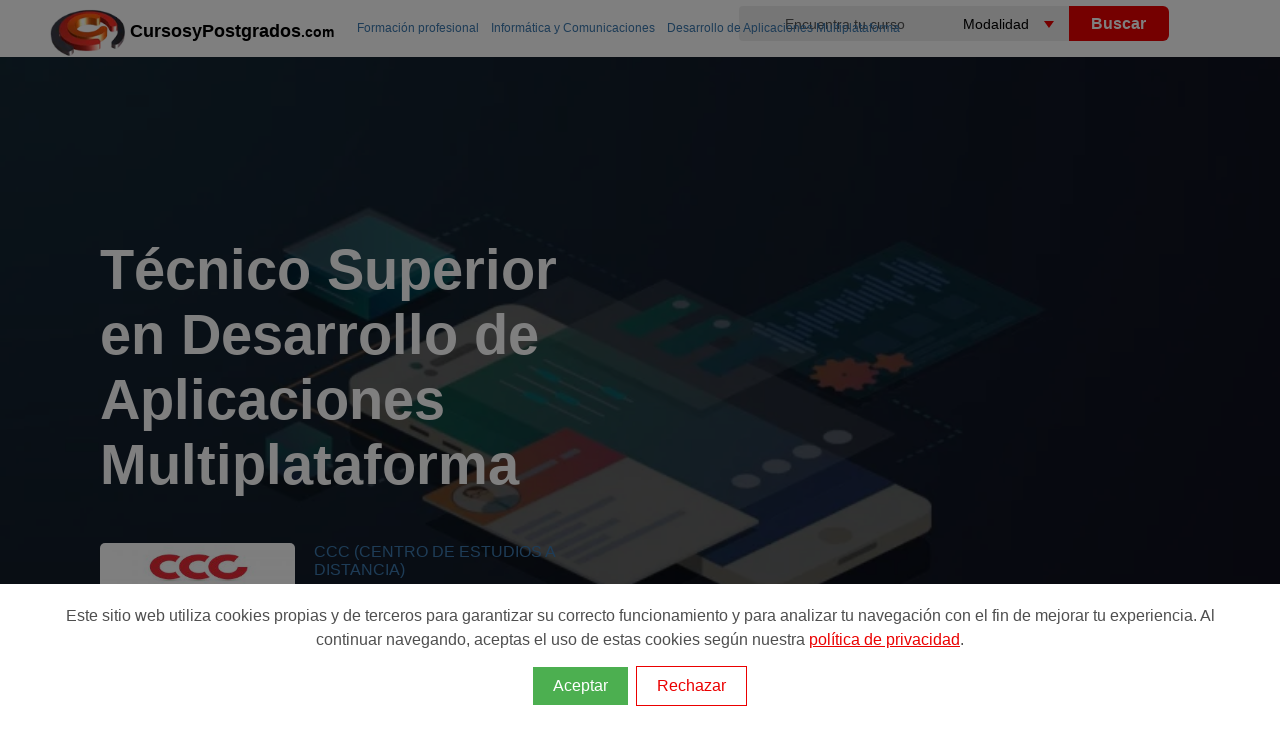

--- FILE ---
content_type: text/html; charset=utf-8
request_url: https://www.cursosypostgrados.com/programas/tecnico-superior-en-desarrollo-de-aplicaciones-multiplataforma-33457.htm
body_size: 15518
content:
<!DOCTYPE html>
<html xmlns="http://www.w3.org/1999/xhtml" dir="ltr" xml:lang="es" lang="es">
<head><meta http-equiv="Content-Type" content="text/html; charset=UTF-8" />
<title>Técnico Superior en Desarrollo de Aplicaciones Multiplataforma Online</title>
<link rel="canonical" href="https://www.cursosypostgrados.com/programas/tecnico-superior-en-desarrollo-de-aplicaciones-multiplataforma-33457.htm" />
<meta name="robots" content="all" /><!-- Google Tag Manager -->
<script>
dataLayer = [{"courseType":"Formación profesional"},{"courseCategory":"TECNOLOGÍA INFORMÁTICA"},{"courseSubCategory":"PROGRAMACION APLICACIONES MOVILES"},{"courseStatus":"Desactivado"}];	
(function(w,d,s,l,i){w[l]=w[l]||[];w[l].push({'gtm.start':
new Date().getTime(),event:'gtm.js'});var f=d.getElementsByTagName(s)[0],
j=d.createElement(s),dl=l!='dataLayer'?'&l='+l:'';j.async=true;j.src=
'https://www.googletagmanager.com/gtm.js?id='+i+dl;f.parentNode.insertBefore(j,f);
})(window,document,'script','dataLayer','GTM-PG7P5W');</script>
<!-- End Google Tag Manager --><link rel="preconnect dns-prefetch" href="https://www.googletagmanager.com">
<link rel="preconnect dns-prefetch" href="https://www.google-analytics.com">
<link rel="preconnect" href="//cypes.grupoeurohispana.com"  crossorigin="anonymous">
<link rel="dns-prefetch" href="//cypes.grupoeurohispana.com" />
<meta http-equiv="X-UA-Compatible" content="IE=edge">
<meta name="DC.Title" content="Técnico Superior en Desarrollo de Aplicaciones Multiplataforma Online"/>
<meta name="Description" content="Fórmate y tendrás numerosas salidas laborales Una vez hayas obtenido tu Título de De sarrollo de Aplicaciones Multiplataforma puedes conseguir también la titulación oficial de Desarrollo de A..."/>
<meta name="keywords" content="aplicaciones multiplataforma"/>
<meta name="DC.Description" content="Fórmate y tendrás numerosas salidas laborales Una vez hayas obtenido tu Título de De sarrollo de Aplicaciones Multiplataforma puedes conseguir también la titulación oficial de Desarrollo de A..."/>
<meta name="viewport" content="width=device-width, initial-scale=1.0, maximum-scale=5.0">
<meta prefix="og: http://ogp.me/ns#" property="og:type" content="article">
<meta prefix="og: http://ogp.me/ns#" property="og:locale" content="es_ES">
<meta prefix="og: http://ogp.me/ns#" property="og:title" content="Técnico Superior en Desarrollo de Aplicaciones Multiplataforma Online" />
<meta prefix="og: http://ogp.me/ns#" property="og:description" content="Fórmate y tendrás numerosas salidas laborales Una vez hayas obtenido tu Título de De sarrollo de Aplicaciones Multiplataforma puedes conseguir también la titulación oficial de Desarrollo de A..." />
<meta prefix="og: http://ogp.me/ns#" property="og:url" content="https://www.cursosypostgrados.com/programas/tecnico-superior-en-desarrollo-de-aplicaciones-multiplataforma-33457.htm">
<meta prefix="og: http://ogp.me/ns#" property="og:image" content="https://cypes.grupoeurohispana.com/img/bgsubcat/95/subcat95-fp-fb1.jpg" />
<meta prefix="og: http://ogp.me/ns#" property="og:image:type" content="jpg">
<meta prefix="og: http://ogp.me/ns#" property="og:image:alt" content="Técnico Superior en Desarrollo de Aplicaciones Multiplataforma Online">
<meta prefix="og: http://ogp.me/ns#" property="article:section" content="General">
<meta prefix="og: http://ogp.me/ns#" property="og:site_name" content="Cursosypostgrados">
<meta prefix="fb: http://ogp.me/ns/fb#" property="fb:app_id" content="162795577639128">
<meta name="twitter:card" content="summary_large_image"/>
<meta name="twitter:description" content="Fórmate y tendrás numerosas salidas laborales Una vez hayas obtenido tu Título de De sarrollo de Aplicaciones Multiplataforma puedes conseguir también la titulación oficial de Desarrollo de A..."/>
<meta name="twitter:title" content="Técnico Superior en Desarrollo de Aplicaciones Multiplataforma Online"/>
<meta name="twitter:site" content="@cursosypostgra2"/>
<meta name="twitter:domain" content="Cursosypostgrados.com"/>
<meta name="twitter:image" content="https://cypes.grupoeurohispana.com/img/bgsubcat/95/subcat95-fp-fb1.jpg"/>
<meta name="twitter:creator" content="@cursosypostgra2"/>
<meta name="image" content="https://cypes.grupoeurohispana.com/img/bgsubcat/95/subcat95-fp-fb1.jpg">
<meta name="google-site-verification" content="PQibBf-2O5tHob6NhRXgmwV4f9sLMDcyPwBvAyk55wo" />
<link rel="image_src" href="https://cypes.grupoeurohispana.com/images/logo-cyp-redes.png" />
<link rel="shortcut icon" href="https://cypes.grupoeurohispana.com/favicon.ico" />
<style>
*,::after,::before{box-sizing:border-box}:root{--primario:#108920;--secundary:#F1595C;--accent:#5472D2;--ternary:#F9B937;--quaternary:#00AE88;--quaternary-2:#C9EEE6;--blanco:#FFF;--gris:#c3c4c7;--grisclaro:#F7F7F7;--grisoscuro:#555;--black:#110F0F}::-ms-input-placeholder{color:var(--grisoscuro)}::placeholder{color:var(--grisoscuro)}header{height:52px}.ribbon-content p span,.tooltiptes:hover span,header,iframe{display:block}.navtop>.navt ul,.top-img:after{top:0;position:absolute}.ruta h2,body{font-weight:400}footer p a,p{font-weight:300}.btn,.feature-info h3,footer h4{text-transform:uppercase}.btn,.cursoLink,.handpie,.tooltiptes .todas{cursor:pointer}#listProfesiones li,.feature-info h3,.logo-big,a,a:active,a:focus,a:hover{text-decoration:none}body,html{height:100%;min-height:100%}body{font-family:"Open Sans",sans-serif;-webkit-print-color-adjust:exact;position:relative;display:flex;flex-direction:column;min-height:100vh;margin:5px 0}iframe{border:none;height:608px;width:100%;overflow-y:scroll}@media all and (device-width:768px) and (device-height:1024px) and (orientation:portrait){iframe{height:900px}}@media all and (device-width:768px) and (device-height:1024px) and (orientation:landscape){iframe{height:968px}}@media screen and (device-aspect-ratio:40/71){iframe{height:600px}}img{border:0}a{outline:0;color:#3c79af}a:active,a:focus,a:hover{outline:0;color:#eb0000}p{font-size:1.2em;line-height:1.3em;padding:0;color:#444}.h-contenido{width:100%;position:relative;top:0;padding:0 0 0 40px}.navt{width:400px;height:41px;float:left}.navt picture,.navt p{position:absolute;top:0}.navt p{margin-left: 80px;margin-top: 15px;}.textcyp{color:#000;font-weight: bolder;font-size: 18px}.textcyp span{font-size: 14px}.naventero,.navtop>.navt{margin:0 auto}.logo{float:left;width:25%}.inputbuscador,.navtop{width:100%;height:35px}.logo-big{display:inline;color:#777;font-weight:800;font-size:30px;line-height:40px}b,strong{font-weight:600}.navtop>.navt ul>li{position:relative;list-style:none;padding:4px 0 0 15px;color:#fff;margin-left:30px}.navtop>.navt a{display:block;padding:5px 10px;font-size:13px}.naranja,.navtop>.navt a:hover,.ruta a:hover{color:#eb0000}#top-contenedor{position:relative}.inputbuscador{border:none;border-radius:4px 0 0 4px;text-align:center;font-size:14px;background-color:#eee}.inputbuscador:focus{background:#fff}.keybuscador{display:inline-block;width:45%;float:left}.btnbuscador,.selebuscador{display:inline-block;width:25%;margin:3px 0 0 -5px;float:left}.selebuscador{position:relative;height:35px;overflow:hidden;background-color:#fff;border-radius:7px 0 0 7px}.btnbuscar,.selebuscador select{height:35px;border:none;cursor:pointer}.selebuscador:before{content:'';position:absolute;right:15px;top:15px;width:0;height:0;border-style:solid;border-width:7px 5px 0;border-color:#eb0000 transparent transparent;z-index:5;pointer-events:none}.selebuscador select{font-size:14px;padding:5px 8px;width:130%;box-shadow:none;background-color:transparent;background-image:none;appearance:none;background-color:#eee}.btnbuscador{cursor:pointer}.btnbuscar{width:100px;background:#eb0000;color:#fff;font-weight:600;font-size:16px;border-radius:0 6px 6px 0}@media screen and (max-width:992px){input,select,textarea,button{font-size: 16px}.buscador{display:none;clear:both;width:100%;height:180px;background:#000;margin:0 auto;padding:25px}.lupa,.lupa:before{display:block}.lupa:before{width:25px;height:25px;top:5px;right:8px;content:"";position:absolute;background:url(/imagenes/sprite-lupa.png) -69px -50px no-repeat}.nav-buscador{display:block!important;position:relative;z-index:100;top:-10px}.btnbuscar,.comment-form .btnbuscador,.comment-form .keybuscador{width:100%;height:50px;border-radius:6px}.inputbuscador{height:45px;background-color:#fff!important;font-size:18px}.selebuscador{width:100%;overflow:hidden;background-color:#fff;margin:0 0 5px}.btnbuscador{margin:0}}.ruta ol,.top-img{display:-webkit-box;display:-ms-flexbox}.navbar-toggle{width:40px;height:40px;float:right;background-color:transparent;margin:15px;border:0;cursor:pointer}.fondocyp{background-color:#ec2907;background-image:-ms-linear-gradient(top,#ec2907 0,#0b0b0c 100%);background-image:-moz-linear-gradient(center top,#ec2907,#0b0b0c);background-image:-webkit-gradient(linear,center top,center bottom,from(#ec2907),to(#0b0b0c))}.row{--bs-gutter-x:1.5rem;--bs-gutter-y:0;display:flex;flex-wrap:wrap;margin-top:calc(var(--bs-gutter-y) * -1);margin-right:calc(var(--bs-gutter-x) * -.5);margin-left:calc(var(--bs-gutter-x) * -.5)}.row>*{flex-shrink:0;width:100%;max-width:100%;padding-right:calc(var(--bs-gutter-x) * .5);padding-left:calc(var(--bs-gutter-x) * .5);margin-top:var(--bs-gutter-y)}.logotipoins>img,.top-img,.top-img picture,.top-img:after{width:100%;height:100%}.imgpixelar img{min-width:100%;-webkit-filter:blur(.1rem);filter:blur(.1rem)}.top-img{position:absolute;left:0;overflow:hidden;-webkit-transform:translateZ(0);transform:translateZ(0);display:flex}.top-img picture{-o-object-fit:cover;object-fit:cover;-o-object-position:center center;object-position:center center}.top-img img{height:100%}.top-img:after{content:"";left:0;background:rgba(0,0,0,.6)}.contenedor{position:relative;background-color:#fff}.contenedor-title{display:flex;justify-content:center;position:relative;width:100%;left:0}.container-fluid{width:100%;padding-right:var(--bs-gutter-x,1.75rem);padding-left:var(--bs-gutter-x,1.75rem);margin-right:auto;margin-left:auto}.no-fixed{position:absolute;width:100%}.icondetailcourse li p{font-size:14px;color:#fff;padding:0;line-height:16px;min-width:200px}.header-title{position:fixed!important;top:0;z-index:2;width:100%!important;animation:visible .3s ease-in;left:0;border-bottom: 1px solid #999;}.ruta{position:absolute;top:0;left:315px;z-index:99;display:block;color:var(--gris)}.ruta ol{display:flex;overflow-x:auto;flex-wrap:nowrap;white-space:nowrap}.ruta>ol>li,.ruta>ul>li{list-style:none;display:inline;padding:0 10px 0 0;font-size:12px}.ruta>ol>li>span{display: none}.inline,.ruta h2,.tooltip:hover span,.tooltiptes{display:inline}.ruta a{padding-left:2px}.feature-info span,.small{font-size:12px}#secciondir{padding-top:10px;padding-bottom:65px}.contenido{max-width:1425px;margin:auto;width:100%;padding:10px 90px}.contenido-slider{height:auto;margin:10px}.inner-contenedor-title{align-items:center;display:flex;position:relative;width:auto;z-index:1;margin:0 auto}.logotipoins{background:#fff;border-radius:5px;float:left;margin-right:4%;padding:.1em;width:auto;height:5rem;min-width:6rem}.smallogo{width:120px;height:70px;padding:.2em}.nameins{padding:0 10px 0 20px}.nameins p{font-size:12px}.nameins h1{font-size:40px;line-height:40px;color:#fff;font-family:Montserrat,sans-serif}@media screen and (min-width:768px){.nameins h1{font-size:56px;line-height:65px}}.nameins h3{color:#def90b}.nameinsmall{margin-right:300px}@media screen and (min-width:992px){#section-form{background-color:transparent;text-align:inherit;padding-top:.5vw;padding-bottom:5.5vw;display:flex;max-height: 700px}.formfijo{float:right}}.formfijo{max-width:30rem;padding:0;background:#fff;min-height:570px;margin:40px auto}.formfijo-info{width:100%}#registrousuario fieldset,#registrousuario p,.btn,.formfijo,.icons-euro-before,.input-group-addon,div.desc{text-align:center}.input-group-addon{background-color:#eee;color:#555;display:table-cell;font-size:14px;font-weight:400;line-height:1;padding:6px;vertical-align:middle;white-space:nowrap;width:50%;min-width:100px}.form-control{background-color:#fff;background-image:none;border:1px solid #ccc;;color:#555;display:block;line-height:1.4;padding:0 10px;transition:border-color .15s ease-in-out,box-shadow .15s ease-in-out 0;height:40px}.input-group .form-control{display:table-cell;float:left;margin-bottom:0;position:relative;z-index:2;width:99%}.input-group select{margin:0}.input-group .etiERROR{background:#eb0000;border:1px #eb0000;color:#fff}#registrousuario{background:#fff;min-width:320px;z-index:2;padding:5% 5%;font-size:16px}#registrousuario p{font-size:12px;font-weight:200}fieldset .etiERROR{border:5px solid #eb0000}#registrousuario p a{color:#e22712;cursor:pointer}#registrousuario .btn,.colbutton btn,#relatedprogramsSection .btn{width:100%;height:50px;background-color:#108920}.btn:hover{background-color:#e22712}.separator{color:#fff;border-top:1px solid #f4f4f4}#registrousuario fieldset{padding:10px;margin:0;border:0}#registrousuario textarea{max-height:100px;max-width:100%;padding:6px 12px;width:99%}#registrousuario .btn,.btn{font-size:16px;font-weight:700}.input-group{border-collapse:separate;box-sizing:border-box;display:table;margin:0 auto 5px;position:relative;width:100%}.nameinsmall h1{font-size:18px!important}.blog-widget-container{padding:20px 2px}.sp{line-height:normal}.enunciado,.icondetailcourse{display:flex;margin:0}.icondetailcourse>li{list-style:none;display:inline-table;vertical-align:top;margin:0}.icondetailcourse>li span{display:block;padding:10px 0 5px 55px;margin:0;position:relative;line-height:18px;color:var(--blanco)}.icons-before:before{content:"";position:absolute}.icons,.icons-before:before{background:url(https://cypes.grupoeurohispana.com/images/2023-ico-sprite-home-blanco.png) no-repeat;display:block}.icons-home-before:before{background-position:-3px -420px;width:32px;height:20px;top:15px;left:-22px;margin:-12px 0 0}.icons-play-before:before{background-position:-3px -378px;width:32px;height:20px;margin:-12px 0 0;display:inline-block}.icons-ciudad-before:before,.icons-duracion-before:before,.icons-euro-before:before,.icons-fecha-before:before,.icons-modalidad-before:before{width:50px;top:20px;left:-10px;margin:-12px 0 0}.icons-modalidad-before:before{background-position:-3px -12px;height:50px}.icons-ciudad-before:before{background-position:-3px -133px;height:50px}.icons-duracion-before:before{background-position:-3px -303px;height:50px}.icons-fecha-before:before{background-position:-3px -66px;height:54px}.icons-euro-before{color:#fff!important;bottom:-25px;background:#eb1f1f;height:95px;width:95px;margin:0 auto;left:0;right:0;overflow:hidden;border-radius:50px;line-height:80px;font-size:28px;font-weight:700}.btn,.btntxtblanco,.btntxtblanco:hover{color:#fff}.icons-euro-before:before{background-position:-3px -248px;height:50px}.crd,.pr-m{padding:15px 20px;margin-bottom:15px;position:relative;background:#fff}.crd h2{padding:20px 0}.btn{-webkit-box-sizing:border-box;-moz-box-sizing:border-box;box-sizing:border-box;border:none;border-radius:4px;display:inline-block;line-height:1.6;letter-spacing:1px;padding:10px 12px}.btn-top{position:fixed!important;z-index:2;display:block !important;background-color: #108920;animation:visible .3s ease-in;}.btn-top,.btn:hover{-moz-box-shadow:1px 3px 5px #999;-webkit-box-shadow:1px 3px 5px #999;box-shadow:1px 3px 5px #999;transform:scale(1.03);transition:.2s ease-in}.xlbtn{font-size:1.6em}.separator,hr{margin-top:10px}.piecyp{color:#585656;background-color:#252525;padding:40px;margin:auto;position:static!important}.temario{margin:0;padding:10px}.crd:after,.crd:before,.resumencurso:after,.resumencurso:before,.row:after,.row:before{content:" ";clear:both;display:table}.detallecurso li{font-size:1.2em;font-weight:300;line-height:1.8em;margin-left:15px}.col-md-3,.col-md-6,.col-md-9,.col-sm-12{position:relative;min-height:1px;padding-right:5px;padding-left:5px;width: 100%}@media screen and (max-width:1225px){.naventero{width:100%;margin:0 auto}}.size-1x,footer h4{font-size:16px}@media screen and (min-width:992px){.buscador{width:38%;float:right;margin-top:-34px}.selebuscador{border-radius:0;margin:0}.btnbuscador{margin:0}.pad_left{padding-left:20px}.inputlabel{float:right;margin-top:5px;padding-left:15px}}.relacionados{height:269px;width:300px;object-fit:cover}.sdivisa{position:absolute;font-size:9px;bottom:40px;left:0;font-weight:400}.cal a{color:#3871a3}.cal{background:#f2f2f2;padding:14px;margin:3px 0 10px;font-size:12px;color:#333}.item,.t-form,.testimonio{position:relative}.t-form:before{border-left:10px solid transparent;border-top:10px solid #3a130e;bottom:-10px;content:"";height:0;left:0;position:absolute;width:0}.t-form{background-image:-webkit-gradient(linear,center top,center bottom,from(#ec2907),to(#0b0b0c));display:table;margin-left:-10px;margin-right:5px;top:7px;padding:10px 10px 10px 22px;width:100%;margin-bottom:11px}.t-form h3,.t-form p{color:#fff;font-size:13px!important}.blog-list{margin:30px 0;display:inline-block}.blog-list li{line-height:35px;list-style:none;font-size:14px}@media(max-width:768px){.top-img{min-height: 300px;max-height: 400px;}.container-fluid{padding-right: 12px;padding-left: 12px;}.navt{width: 100%}.input-group{margin:0 auto 10px;padding:0}.form-control,.input-group .form-contro{height:50px}.blog-list{padding:0 15px}.item{border: 0 !important}}footer .contact-details{list-style:none;margin:0;padding:0}footer h4{color:#ddd;margin-bottom:20px}footer p{font-size:13px;color:#a0a0a0}footer p a{color:#a0a0a0}div.gallery{border:1px solid #ccc;box-shadow:0 4px 8px 0 rgba(0,0,0,.2),0 6px 20px 0 rgba(0,0,0,.19);height:inherit}div.gallery:hover{border:1px solid #777}div.gallery img{width:100%;height:70px;padding:5px}div.desc{padding:15px 2px;font-size:9px}.item blockquote,.tooltiptes .op{text-align:justify}.responsive{padding:0 10px;float:left;height:80px}.item,.star:last-child{margin-right:0}#listProfesiones{counter-reset:li;list-style:none;padding-bottom:30px}#listProfesiones ul{margin:2em 0 0 2em}#listProfesiones li{position:relative;display:block;padding:.4em .4em .4em 2em;margin:.5em 0;background:#eee;color:#444;border-radius:.3em}#listProfesiones li:hover:before{transform:rotate(360deg)}#listProfesiones li:before{content:counter(li);counter-increment:li;position:absolute;left:-1.3em;top:50%;margin-top:-1.3em;background:#87ceeb;height:2em;width:2em;line-height:2em;border:.3em solid #fff;text-align:center;font-weight:700;border-radius:2em}.clearfix:after,.row:after{content:"";display:table;clear:both}.item{border:3px solid #eee;border-radius:15px;padding:15px 20px;margin-bottom:15px;background:#fff;margin-left:0;display:table;content:" ";width:100%}.feature-img{float:left;padding-right:2%;padding-top:1%}.feature-info h3{font-size:14px;margin:2px}hr{margin-bottom:10px;border:0;border-top:1px solid #eee}.xsmall{font-size:11px}.xx-small{font-size:9px !important}.testimonio{margin:0;padding:10px 40px;border-radius:5px;font-style:italic;background-image:-webkit-gradient(linear,center top,center bottom,from(#fff),to(#eee));color:#333}.autor-testimonio{padding:0 20px}.autor-testimonio span{font-size:12px;color:#666}.fecha-abajo{width:0;height:0;border-left:15px solid transparent;border-right:15px solid transparent;border-top:15px solid #eee;margin:0 0 0 155px}.testimonio:after,.testimonio:before{content:"\201C";position:absolute;font-size:50px;line-height:1;color:#999;font-style:normal}.testimonio:before{top:0;left:10px}.testimonio:after{content:"\201D";right:10px;bottom:-.5em}.ion-android-star{background:url(/img/valoracion-cursos.png) 0 18% no-repeat;padding:5px 0 5px 25px;height:auto}.cursoLink{color:#3c79af}.shareredes{margin:30px 10px 50px;border-top:1px solid gray;border-bottom:1px solid gray;height:55px}.icon-facebook,.icon-gmail,.icon-twitter,.icon-whatsapp,.icon_home{width:32px;height:32px;top:10px;position:relative;display:inline-block}.filtro-share{background:url(https://www.cursosypostgrados.com/img/icons-share/share.png) no-repeat}.icon-facebook{background-position:0 -2px}.icon-twitter{background-position:0 -36px}.icon-whatsapp{background-position:0 -70px}.icon-gmail{background-position:0 -103px}.promo{color:#fff;margin:0 0 12px 20px;font-size:15px;padding:5px 12px;background-color:#eb0000;border-radius:50px;display:table;width: auto}.middle,.side{margin-top:10px;float:left}.promo:before{content:"\2605"}.icons-tag-before::before{background:url(https://cypes.grupoeurohispana.com/images/ico-sprite-listado-2021-home.png) no-repeat;display:block;content:"";position:absolute;background-position:-3px -120px!important;width:35px;height:20px;left:0;margin:0}.tagpromo{padding-left:20px}.indices,.indices ul>li a{width:100%;padding:0 1.2rem}.indices{background:#f2f2f2;height:auto;overflow-x:auto;}.overlay-ribbon,.slidepromo{z-index:9999;left:2%;top:0}.indices ul{display:-webkit-box;display:-ms-flexbox;display:flex;height:100%;}.indices ul>li{list-style:none;display:flex;border-radius: 20px;border: 1px solid #999;margin: 2px;}.indices ul>li:hover{background-color:#ccc}.indices ul>li a{display:flex;align-items:center;justify-content:center;height:100%;color:#333;border-bottom:3px solid transparent;white-space:nowrap;outline:0;font-size:1.1rem;line-height:2.1rem}@media only screen and (max-width:700px){.responsive{width:49.99999%;margin:6px 0}.indices{padding:0}.indices ul{padding: 0}.indices ul>li a{font-size:1rem}}.side{width:15%}.middle{width:70%}.right{text-align:right}.bar-container{width:100%;background-color:#f1f1f1;text-align:center;color:#fff;border-radius:0 10px 10px 0}.bar{height:25px}.bar-1,.bar-2,.bar-3,.bar-4,.bar-5{background-color:#f39c12}@media (max-width:400px){.middle,.side{width:100%}.right{display:none}}.star{font-size:x-large;display:inline-block;color:#ddd}.star:before{content:'\2605'}.star.on{color:orange}.star.half:after{content:'\2605';color:orange;position:absolute;margin-left:-23px;width:10px;overflow:hidden}.icons-rel-before:before{content:"";position:absolute;background:url(https://cypes.grupoeurohispana.com/images/ico-sprite-listado-2021-home.png) no-repeat;display:block}.icons-rel-home-before:before{background-position:-3px -264px;width:32px;height:20px;top:15px;left:-22px;margin:-12px 0 0}.icons-rel-play-before:before{background-position:-3px -240px;width:32px;height:20px;top:10px;margin:-12px 0 0;position:relative;display:inline-block}.icons-rel-institucion-before:before{background-position:-3px -10px;width:35px;height:20px;top:35px;left:0;margin:-12px 0 0}.icons-rel-tag-before:before{background-position:-3px -120px;width:35px;height:20px;left:0;margin:0}.icons-rel-euro-before:before{background-position:-3px -159px;width:35px;height:20px;left:0;margin:0}.icons-rel-location-before:before{vertical-align:bottom;display:inline-flex;position:relative;background-position:-3px -80px;width:35px;height:20px}.icons-rel-duracion-before:before,.icons-rel-fechas-before:before{display:inline-flex;width:40px;height:20px;position:relative;vertical-align:bottom}.tooltip span,.tooltiptes .op{border-radius:5px;display:none;z-index:100}.icons-rel-duracion-before:before{background-position:-3px -200px}.icons-rel-fechas-before:before{background-position:-3px -41px}.tooltiptes{position:relative;color:#abaaaa;cursor:help;font-size:14px;text-decoration:underline}.tooltiptes .op{background:#000;color:#fff;font-size:12px;padding:10px;max-width:220px;min-width:200px;position:absolute;left:-120px;margin:0 auto}.tooltiptes .todas{text-align:right;margin-top:8px;color:#eb0000;width:25%;left:75%;position:relative}.rojo{color:#eb0000;line-height:1.6em;padding:5px 0}.negrita{font-weight:600;color:#505050;padding:0}.respuestas{padding:15px 20px}.usuario{margin-right:.8rem}.pregunta{display:flex;flex-direction:column;position:relative}.respuesta{margin-left:3.4rem;padding-top:.2rem}.icons-preg-before:before{content:"";position:absolute;background:url(https://cypes.grupoeurohispana.com/images/sprite-usuario-verificado-rojo.png) no-repeat;display:block}.icons-preg-user-before:before{background-position:1px -1px;width:40px;height:33px;margin:3px 0 0;vertical-align:bottom;display:inline-flex;position:relative}.Tnombrecurso{margin:10px 0;font-weight:700!important;font-size:18px!important}.animacion1:after,.animacion1:before,.animacion:after,.animacion:before{content:"";bottom:-4em;width:0;height:0;border-top:4em solid #15847a}.animacion2:after,.animacion2:before{content:"";bottom:-4em;width:0;height:0;border-top:4em solid #2059a2}.overlay-ribbon{position:absolute;width:19em;height:16em;padding:5px 0;box-shadow:-5px 21px 28px -4px rgba(0,0,0,.43);border-radius:9px}.slidepromo{position:absolute;animation:1s ease-in-out forwards slidein}.animacion{background:#20a296;background-image:radial-gradient(circle farthest-side at center top,#cbf3f0 0,#15847a 100%)}.animacion1{animation:14s 1s infinite fadeinphoto;background:#20a296;background-image:radial-gradient(circle farthest-side at center top,#cbf3f0 0,#15847a 100%)}.animacion2{animation:14s 7s infinite fadeinphoto;background:#2065a2;background-image:radial-gradient(circle farthest-side at center top,#cbeaf3 0,#2059a2 100%)}@keyframes fadeinphoto{0%,100%{opacity:0}50%{opacity:1}}@-moz-keyframes fadeinphoto{0%,A100%{opacity:0}50%{opacity:1}}@-webkit-keyframes fadeinphoto{0%,100%{opacity:0}50%{opacity:1}}@-o-keyframes fadeinphoto{0%,100%{opacity:0}50%{opacity:1}}.ribbon-content{z-index:99999;position:relative;margin:0 5px}.ribbon-content>.img-container{background-color:#fff;text-align:center;border-radius:5px 5px 0 0}.ribbon-content h3{margin:0;padding:5px 0;line-height:12px;color:#333;text-align:center}.ribbon-content>p{font-size:1em}.ribbon-content>p,.ribbon-content>p span{margin:10px 0;padding:0;font-weight:300;text-align:center}.close-x{position:absolute;top:5px;right:5px;z-index:99}.animacion .close-x a:link,.animacion .close-x a:visited,.animacion1 .close-x a:link,.animacion1 .close-x a:visited{background:#15847a;color:#fff;padding:0 4px;font-weight:400;text-decoration:none}.animacion2 .close-x a:link,.animacion2 .close-x a:visited{background:#2059a2;color:#fff;padding:0 4px;font-weight:400;text-decoration:none}.close-x a:hover{background:#ff9f1c}@-webkit-keyframes slidein{from{transform:translate(0,-400px)}to{transform:translate(0,10px)}}@-o-keyframes slidein{from{transform:translate(0,-400px)}to{transform:translate(0,10px)}}@-moz-keyframes slidein{from{transform:translate(0,-400px)}to{transform:translate(0,10px)}}@keyframes slidein{from{transform:translate(0,-400px)}to{transform:translate(0,10px)}}@-webkit-keyframes slideout{from{transform:translate(0,10px)}to{transform:translate(0,-750px)}}@-o-keyframes slideout{from{transform:translate(0,10px)}to{transform:translate(0,-750px)}}@-moz-keyframes slideout{from{transform:translate(0,10px)}to{transform:translate(0,-750px)}}@keyframes slideout{from{transform:translate(0,10px)}to{transform:translate(0,-750px)}}@media screen and (max-width:992px){#secciondir,.h-contenido{background-color:#fff;padding:0}.icons-play-before:before{top:0}.navbar-toggle,.naventero{margin:0 auto}#secciondir,.formfijo{padding-top:0}.crd,.pr-m{text-align:left}.logo,.txtinform{display:none}.bscdr,.btntxtblanco,.naventero{width:100%}.ruta{position:relative;left:-20px}.titulo{margin-top:60px;position:fixed;top:5px;z-index:10;font-size:26px;color:#eb0000}#secciondir{padding-bottom:0}.contenido{padding:0}.contenedor-title{display:block}.btn-top{bottom:0;height:60px;left: 0}.icondetailcourse{display:grid}.colbutton{margin:0;padding:0}.inner-contenedor-title{width:auto;padding:10px 2px 2px}.overlay-ribbon{top:250px}.ribbon-content>.img-container img{width:100%;max-width:60px!important;height:auto!important;max-height:50px}}@media screen and (max-width:500px){.overlay-ribbon{position:absolute;width:12em;height:16em;right:0}.ribbon-content>p{font-size:.9em}}.tooltip{display:inline;position:relative}.tooltip span{background:rgba(231,81,19,.9);color:#fff;font-size:12px;padding:10px;max-width:135px;min-width:135px;position:absolute;top:15px;left:-85%;text-align:center}.icon-home{background:url(/images/ico_home.gif) 0 18% no-repeat;padding:11px 0 7px 25px;margin-left:5px}.vermas{text-align:right;color:#db0000!important;font-weight:600;z-index:1;position:relative;cursor:pointer;display:block;background-color:#f2f2f2;padding:10px}.ocultartexto{max-height:800px;overflow:hidden;position:relative}.minimiza-texto{position:relative;background:-moz-linear-gradient(top,rgba(255,255,255,0) 0%,#f2f2f2 100%);background:-webkit-linear-gradient(top,rgba(255,255,255,0) 0%,#f2f2f2 100%);background:linear-gradient(to bottom,rgba(255,255,255,0) 0%,#f2f2f2 100%);filter:progid:DXImageTransform.Microsoft.gradient(startColorstr='#00ffffff',endColorstr='#f2f2f2',GradientType=0);height:43px;margin-top:-43px}.opinion-curso{border:3px solid #eee;border-radius:10px;margin:20px 0}.verMasOpiniones{margin-bottom:40px}.cabecerastars{text-align:left}.cabecerastars p{color:#fff}#frmopiniones{border:1px solid #eee;border-radius:10px;padding:40px;width:100%}@media (min-width:768px){.contenido{max-width:860px}}@media (min-width:992px){.contenido{max-width:960px}.btn-top{top:1px;right:0px;padding: 20px}}@media (min-width:1200px){.contenido{max-width:1140px}}@media (min-width:1400px){.contenido{max-width:1320px}}@media (min-width:2000px){.contenido{max-width:1920px}}@media (min-width:992px){#top-contenedor{height:auto}}@media (min-width:576px){.col-sm-12{flex:0 0 auto;width:100%}}@media (min-width:768px){.col-md-12{flex:0 0 auto;width:100%}}.col-md-2{width:16.66666667%}.col-md-3{width:25%;float:left}.col-md-4{width:33.33333333%;float:left}.col-md-6{width:50%;float:left}.col-md-9{width:75%;float:left}.col-md-10{width:83.33333333%}.bg-img-cabecera{background-repeat:no-repeat;background-size:cover;min-height:400px}@media screen and (min-width:576px){.bg-img-cabecera{min-height:85vh}}@media (min-width:992px){.col-lg-6{flex:0 0 auto;width:50%}}.px-3{padding-right:1rem!important;padding-left:1rem!important}@media (min-width:576px){.px-sm-5{padding-right:4rem!important;padding-left:4rem!important}}.img-cover{background-repeat:no-repeat;background-size:cover}.title-curso{display:flex;justify-content:center;flex-direction:column;max-height: 700px;}.input-form-mitad{width:50%;float:left}#registrousuario .cypverif,.hidden{display:none}.navtabs{position:fixed;z-index:9;top:131px;width:100%}@media screen and (min-width:992px){#formresponsive{display:none}#formresponsive{background-color:var(--griscla)}}#FMPREFIJO{border:1px solid #ccc;left:0rem;line-height:2.4rem;position:absolute;background:#eee;width:3.5rem;padding-left:.6rem}#sFMTELEFONO1{padding-left:4.5rem;position:static}@media (max-width:992px){#FMPREFIJO{line-height:3rem;font-size: 12px}.col-md-4{width: 100%}}.marquee-container {overflow: hidden;white-space: nowrap;width: 100%;background-color: #f8f8f8;padding: 10px 0px 40px 0px;box-sizing: border-box;background-color: green}.marquee-text {display: inline-block;animation: marquee 45s linear infinite;color: white}.marquee-item {margin-right: 30px;display: inline-block;}@keyframes marquee { from {transform: translateX(10%);} to {transform: translateX(-100%);}}.text-centro {text-align: center!important;}marquee{color:var(--blanco);padding: 2px;font-size: 1.0em}@media screen and (min-width:576px){marquee{width: 60%;}}.fichabtn{display: none}.clpp input[type="checkbox"]{transform: scale(1.3);margin-right: 5px;}.vertical-menu {max-width: 690px;min-width: 200px;max-height: 450px;overflow-y: auto;}.btn-pdf {margin-top: 15px;background-color: #108920}</style></head>
<body>
<!-- Google Tag Manager (noscript) -->
<noscript><iframe src="https://www.googletagmanager.com/ns.html?id=GTM-PG7P5W"
height="0" width="0" style="display:none;visibility:hidden"></iframe></noscript>
<!-- End Google Tag Manager (noscript) -->
<header><div class="h-contenido"><div class="navtop"><div class="navt"><a href="https://www.cursosypostgrados.com/" class="navbar_cyp float-left dn-smd"><picture><source type="image/webp" srcset="https://www.cursosypostgrados.com/imagenes/logo-cyp-redes.webp" alt="Cursos y Postgrados"><img class="logo-big" src="https://www.cursosypostgrados.com/imagenes/logo-cyp-redes.png" alt="Cursos y Postgrados" width="75" height="56" alt="Profesiones en cursosypostgrados.com"></picture><p class="textcyp">CursosyPostgrados<span>.com</span></p></a></div></div><div class="naventero small"><div class="logo"><a title="Cursosypostgrados.com" href="https://www.cursosypostgrados.com"><picture><source type="image/webp" srcset="https://www.cursosypostgrados.com/imagenes/logo-cyp-redes.webp" alt="Cursos y Postgrados"></picture></a></div><button class="lupa navbar-toggle" aria-label="Buscar" type="button"></button><nav class="buscador"><form id="frmbuscador" name="frmbuscador" class="comment-form" action="/buscador/index.php" method="GET"><div class="keybuscador"><input id="txtbuscar" autocomplete="off" name="tquery" type="text" placeholder="Encuentra tu curso" value="" class="inputbuscador" type="search" minlength="3" required></div><div class="selebuscador"> <select aria-label="Elija una modalidad" name="selmod"><option value="0">Modalidad</option><option value="1">A Distancia</option><option value="3">Online</option><option value="4">Presencial</option></select></div><div class="btnbuscador"><button type="submit" class="btnbuscar"> Buscar</button></div> <div id="ajaxbuscador" class="vertical-menu mx-auto"></div></form></nav></div></div></header>
<!--ruta--><div class="ruta"><ol itemscope="itemscope" itemtype="http://schema.org/BreadcrumbList"><li class="icons-before icons-play-before"><a title="Formación profesional" href="/fp/">Formación profesional</a></li> <li itemprop="itemListElement" itemscope="itemscope" itemtype="http://schema.org/ListItem"><a itemtype="http://schema.org/Thing" itemprop="item" href="/fp/tecnologia-informatica-cat65.html" title="Formación profesional de Informática y Comunicaciones"><span itemprop="name">Informática y Comunicaciones</span></a><meta itemprop="position" content="1" /></li>  <li class="bread2 icons-before icons-play-before" itemprop="itemListElement" itemscope="itemscope" itemtype="http://schema.org/ListItem"><a itemprop="item" href="/fp/programacion-aplicaciones-moviles-subcat95.html" title="Formación Profesional de Desarrollo de Aplicaciones Multiplataforma"><span itemprop="name">Desarrollo de Aplicaciones Multiplataforma</span></a><meta itemprop="position" content="2" /></li>  <li><span>Tecnico Superior Desarrollo Aplicaciones Multiplataforma</span></li></ol></div><!--/ruta-->
<section id="top-contenedor"><div id="topimg" class="top-img">
<link rel="preload" as="image"
      href="/cache-imgx/6e612b0247f181529c24d74c630975100aac3eb7.webp"
      imagesrcset="/cache-imgx/6e612b0247f181529c24d74c630975100aac3eb7.webp 400w, /cache-imgx/33e0e0ac1cea5dc57e5232525ee75df8da389b56.webp 700w, /cache-imgx/84f50d111092c9bfa5eb99c8f2c5b1d37c050b07.webp 960w"
      imagesizes="(min-width:1200px) 960px, (min-width:992px) 860px, (min-width:768px) 700px, 100vw"
      media="(max-width: 767px)"
      type="image/webp"
      fetchpriority="high">
<link rel="preload" as="image"
      href="/cache-imgx/84f50d111092c9bfa5eb99c8f2c5b1d37c050b07.webp"
      imagesrcset="/cache-imgx/6e612b0247f181529c24d74c630975100aac3eb7.webp 400w, /cache-imgx/33e0e0ac1cea5dc57e5232525ee75df8da389b56.webp 700w, /cache-imgx/84f50d111092c9bfa5eb99c8f2c5b1d37c050b07.webp 960w"
      imagesizes="(min-width:1200px) 960px, (min-width:992px) 860px, (min-width:768px) 700px, 100vw"
      media="(min-width: 768px)"
      type="image/webp"
      fetchpriority="high"> <picture>
  <source type="image/webp"
          srcset="/cache-imgx/6e612b0247f181529c24d74c630975100aac3eb7.webp 400w, /cache-imgx/33e0e0ac1cea5dc57e5232525ee75df8da389b56.webp 700w, /cache-imgx/84f50d111092c9bfa5eb99c8f2c5b1d37c050b07.webp 960w"
          sizes="(min-width:1200px) 960px, (min-width:992px) 860px, (min-width:768px) 700px, 100vw">
  <img
    src="https://cypes.grupoeurohispana.com/img/bgsubcat/95/subcat95-foto1-20240219042701.jpg"
    srcset="https://cypes.grupoeurohispana.com/img/bgsubcat/95/subcat95-foto1-20240219042701.jpg 400w, https://cypes.grupoeurohispana.com/img/bgsubcat/95/subcat95-foto1-20240219042701.jpg 700w, https://cypes.grupoeurohispana.com/img/bgsubcat/95/subcat95-foto1-20240219042701.jpg 1200w"
    sizes="(min-width:1200px) 960px, (min-width:992px) 860px, (min-width:768px) 700px, 100vw"
    alt="TECNICO SUPERIOR EN DESARROLLO DE APLICACIONES MULTIPLATAFORMA"
    width="960" height="540"
    loading="eager"
    decoding="async"
    fetchpriority="high"
    style="width:100%;height:auto;object-fit:cover">
</picture></div>
	<div class="container-fluid">
		<div class="row bg-img-cabecera">
			<div class="col-sm-12 col-md-12 col-lg-6 px-sm-5 title-curso img-cover"><div class="nameins"><h1>Técnico Superior en Desarrollo de Aplicaciones Multiplataforma</h1><img class="logotipoins" src="https://cypes.grupoeurohispana.com/img/bgescuelas/2718/2718-21520102315-logotipo.jpg" width="150" height="80" alt="Técnico Superior en Desarrollo de Aplicaciones Multiplataforma" title="Programas de CCC CENTRO OFICIAL DE FORMACIÓN PROFESIONAL - ONLINE"> <a href="https://www.cursosypostgrados.com/centros/ccc-centro-de-estudios-a-distancia-896.html" title="Formación profesional en CCC (Centro de Estudios Profesionales)">CCC (CENTRO DE ESTUDIOS A DISTANCIA)</a>  </div></div>
			<div class="col-sm-12 col-md-12 col-lg-6 px-4" id="section-form"><!--baja--><div class="formfijo" id="formulario"><div class="formfijo-info" id="divFormCur"><noscript><p>¡JavaScript está desactivado en tu navegador!<br>Si desea información gratuita sin compromiso pongase en contacto con nosotros al 911820550 o por correo electrónico: contacto@cursosypostgrados.com.</p></noscript></div></div><!--/baja--></div>
		</div>
	</div>
</section>
<div class="contenedor-title fondocyp">
	<div  class="contenido">
		<div class=" inner-contenedor-title col-md-9 col-sm-12"><ul class="icondetailcourse"><li class='col-md-4 col-sm-12'><span class='icons-before icons-ciudad-before'>Lugar/Modalidad:<p>Online, A Distancia</p></span></li> <li class="col-md-4 col-sm-12"><span class="icons-before icons-duracion-before">Duración:<p>2000 Horas</p></span></li> <li class="col-md-4 col-sm-12"><span class="icons-before icons-fecha-before">Fechas:<p>Modalidad Abierta</p></span> </li> </ul></div>
	</div>
</div>
<div class="marquee-container">
    <div class="marquee-text"><span class="marquee-item">⭐ Estudia tu FP Oficial y benefíciate de una beca de 500€ de descuento. ¡Abierto plazo matrícula 2023-2024! Reserva tu plaza YA.</span><span class="marquee-item">⭐ Estudia tu FP Oficial y benefíciate de una beca de 500€ de descuento. ¡Abierto plazo matrícula 2023-2024! Reserva tu plaza YA.</span><span class="marquee-item">⭐ Estudia tu FP Oficial y benefíciate de una beca de 500€ de descuento. ¡Abierto plazo matrícula 2023-2024! Reserva tu plaza YA.</span><span class="marquee-item">⭐ Estudia tu FP Oficial y benefíciate de una beca de 500€ de descuento. ¡Abierto plazo matrícula 2023-2024! Reserva tu plaza YA.</span><span class="marquee-item">⭐ Estudia tu FP Oficial y benefíciate de una beca de 500€ de descuento. ¡Abierto plazo matrícula 2026-2026! Reserva tu plaza YA.</span></div>
</div>
<div class="contenedor"><section id="secciondir">
<div class="contenido">
<div class="resumencurso">

<hr class="separator">
<nav class="top-indices"><div class="indices"><ul><li><a class="ancla" href="#descripcion">Descripción</a></li><li><a class="ancla" href="#titulacion">Titulación</a></li><li><a class="ancla" href="#requisitos">Requisitos</a></li><li><a class="ancla" href="#especializaciones">Metodología</a></li><li><a class="ancla" href="#objetivos">Objetivos</a></li><li><a class="ancla" href="#temario">Temario</a></li></ul></div></nav>
<div  class="crd detallecurso"><h2 id="descripcion">Descripción</h2><p>El desarrollador de apps multiplataforma es la profesión digital más demandada. El Ministerio de Empleo alerta de que casi una cuarta parte de las empresas se encuentra con dificultades para incorporar profesionales capacitados y bien formados en estas áreas de nueva creación.</p><p>¡Fórmate a distancia y online con CCC, realiza tu examen presencial con tus profesores y obtendrás directamente tu Título oficial de FP expedido por el Ministerio de Educación y Formación Profesional!</p><p>No necesitas una nota mínima de acceso. ¡Fórmate y tendrás numerosas salidas laborales!</p><p>Una vez hayas obtenido tu Título de Desarrollo de Aplicaciones Multiplataforma puedes conseguir también la titulación oficial de Desarrollo de Aplicaciones Web en solo un curso académico más y disfrutando de ventajas por ser alumno de CCC. ¡Dos titulaciones de FP en 3 años!</p><p><b>Ventajas y Servicios de estudiar online en CCC</b></p><p>- La formación más práctica: Ofrecemos una formación práctica para que el alumno esté familiarizado con el entorno real de trabajo. Acceso a las clases semanales en directo y tutorías grupales con tu profesor.</p><p>- Profesorado, los mejores expertos: Contamos con los mejores profesionales técnicos, expertos en las distintas áreas, con experiencia docente previa y profesionales de empresas y centros de referencia a nivel nacional.</p><p>- Competencias digitales: Empleamos en la formación medios y recursos digitales. Campus online con contenido formativo en formato digital, acceso a clases y ejercicios online.</p><p>- Competencias lingüísticas: Nuestros ciclos formativos LOE incluyen un módulo profesional de inglés técnico.</p> <h2>🏅Acreditaciones que tiene  el curso de FP</h2><div class="responsive"><div class="gallery"><img original-title="CCC CENTRO OFICIAL DE FORMACIÓN PROFESIONAL - ONLINE tiene la acreditaci&oacute;n de COMUNIDAD_MADRID" class="lazyload" data-src="https://cypes.grupoeurohispana.com/img/acreditaciones/comunidad_madrid_bandera_2020.jpg" width="100" height="60" rel="nofollow"  alt="COMUNIDAD MADRID"> <div class="tooltip"><div class="desc"></div><span>El Gobierno de la Comunidad de Madrid es el &oacute;rgano colegiado que dirige la pol&iacute;tica&nbsp; de la Comunidad de Madrid, la Consejer&iacute;a de Educaci&oacute;n, Juventud y Deporte el &oacute;rgano de la Comunidad de Madrid al que se atribuyen las competencias de esta administraci&oacute;n auton&oacute;mica en relaci&oacute;n con la educaci&oacute;n, las universidades, la investigaci&oacute;n, la juventud y el deporte.</span></div></div></div><div class="responsive"><div class="gallery"><img original-title="CCC CENTRO OFICIAL DE FORMACIÓN PROFESIONAL - ONLINE tiene la acreditaci&oacute;n de MINISTERIO DE EDUCACION Y FP" class="lazyload" data-src="https://cypes.grupoeurohispana.com/img/acreditaciones/ministerio-educacion-fp.jpg" width="100" height="60" rel="nofollow"  alt="MINISTERIO DE EDUCACION Y FP"> </div></div><div class="clearfix"></div><br> <h2 id="titulacion">🎓 Titulaciones</h2><p>Una vez terminado el Ciclo y superado el examen presencial, obtendrás el Título Oficial de FP de Grado Superior, expedido por el Ministerio de Educación y Formación Profesional.  El Título tiene carácter oficial y la misma validez académica y ofesional en todo el territorio nacional.</p> <h2>Bolsa de Empleo y Salidas profesionales</h2><p>- Desarrollador de  aplicaciones informáticas para la gestión empresarial y de negocio.</p><p>- Desarrollador de aplicaciones de propósito general.</p><p>- Desarrollador de aplicaciones en el ámbito del entretenimiento y la informática móvil.</p> <h2 id="especializaciones">✍ Metodología</h2><p><p>En CCC apostamos por un método de enseñanza basado en las 3 C: Competencias técnicas, Competencias personales y Competencias sociales</p></p> <h2 id="requisitos">✔ Requisitos</h2><p><b>Edad:</b> Deberás tener al menos 18 años o cumplirlos en el año natural en el que se inicie la formación.</p><p><b>Estudios:</b> Cumplir alguno de los siguientes requisitos:</p><p>- Estar en posesión del título de Bachillerato, Bachiller, BUP, COU o titulación equivalente. (No necesaria la Selectividad)</p><p>- Estar en posesión de un título de Técnico, Técnico Superior, Técnico Especialista o equivalente.</p><p>- Estar en posesión de un título de Técnico Grado</p><p>- Medio de cualquier familia profesional.</p><p>- Estar en posesión de un certificado acreditativo de haber superado todas las materias de Bachillerato.</p><p>- Estar en posesión de un título universitario.</p><p>- Haber superado un curso de formación específico para el acceso a ciclos formativos de grado superior, tener 19 años cumplidos en el año de finalización del curso y no reunir otros requisitos de acceso.</p><p>- Haber superado la prueba de acceso a ciclos formativos de grado superior o la prueba de acceso a la universidad para mayores de 25 años y tener 19 años cumplidos en el año de realización de la prueba.</p> <h2 id="objetivos">🏁 Objetivos</h2><p>La demanda del mercado de servicios de desarrollo de aplicaciones móviles para empresas crecerá al menos cinco veces más rápido que la capacidad de las organizaciones de TI para desarrollarlas. El rápido desarrollo, despliegue y mantenimiento de aplicaciones móviles corporativas será un reto inevitable para las empresas debido a la creciente demanda de las apps en el mercado (fuente: estudio consultora Gartner)</p><p>El sector de Tecnologías de la información y la comunicación tiene un amplio potencial de crecimiento.</p> <div class="cal">aplicaciones multiplataforma</div></div>
<div class="contenido"><div class="blog-list tab" id="frmopiniones">¿Has realizado el curso? <span class="cursoLink filtro-opinion" data-o="33457">Comparte tu opinión</span></div></div>
<h2 id="temario">Temario Técnico Superior en Desarrollo de Aplicaciones Multiplataforma 2026</h2><div class="col2" id="Temario_tecnico-superior-en-desarrollo-de-aplicaciones-multiplataforma"><p><b>Primer Curso</b></p><p>- Sistemas informáticos</p><p>- Bases de datos</p><p>- Programación</p><p>- Lenguajes de marcas y sistemas de gestión de la información</p><p>- Entornos de desarrollo</p><p>- Formación y orientación laboral</p><p><b>Segundo Curso</b></p><p>- Acceso a datos</p><p>- Desarrollo de interfaces</p><p>- Programación multimedia y dispositivos móviles</p><p>- Programación de servicios y procesos</p><p>- Inglés técnico para grado superior</p><p>- Sistemas de gestión empresarial</p><p>- Empresa e iniciativa emprendedora</p><p>- Proyecto DAM</p><p>- Formación en centros de trabajo (FCT)</p></div>
<!--redes--><div class="shareredes small">
<span class="comptext">Compartir en:</span><a class="cursoLink filtro-share icon-facebook lazyload" data-filtro="https://www.facebook.com/sharer.php?u=https://www.cursosypostgrados.com/programas/tecnico-superior-en-desarrollo-de-aplicaciones-multiplataforma-33457.htm&amp;t=Técnico Superior en Desarrollo de Aplicaciones Multiplataforma" title="Compartir en Facebook" target="_blank"></a><a class="cursoLink filtro-share icon-twitter lazyload" data-filtro="https://twitter.com/intent/tweet?text=Técnico Superior en Desarrollo de Aplicaciones Multiplataforma&url=https://www.cursosypostgrados.com/programas/tecnico-superior-en-desarrollo-de-aplicaciones-multiplataforma-33457.htm&related=cursosypostgra2&via=cursosypostgra2" title="Compartir en Twitter" target="_blank"></a><a class="cursoLink filtro-share icon-whatsapp lazyload" data-filtro="whatsapp://send?text=Técnico Superior en Desarrollo de Aplicaciones Multiplataforma%20con%20https://www.cursosypostgrados.com/programas/tecnico-superior-en-desarrollo-de-aplicaciones-multiplataforma-33457.htm" title="Compartir en WhatsApp" target="_blank"></a><a class="cursoLink filtro-share icon-gmail" data-filtro="mailto:?body=He%20le%C3%ADdo%20esta%20entrada%20y%20quiero%20compartirlo%20contigo.%20Aqu%C3%AD%20tienes%20el%20enlace%3A%20https://www.cursosypostgrados.com/programas/tecnico-superior-en-desarrollo-de-aplicaciones-multiplataforma-33457.htm&subject=Un%20post%20que%20merece%20la%20pena%20compartir%3A%20Técnico Superior en Desarrollo de Aplicaciones Multiplataforma" title="Compartir en Email" target="_blank"></a>
</div><!--/redes-->
</div><!-- fin resumencurso -->
</div>
</section>
<div class="colbutton" ><a href="#formulario" class="btn btntxtblanco fichabtn">SOLICITA INFORMACIÓN</a></div>
<div id="relatedprogramsSection"><div class="contenido"><h3>También te pueden interesar estos Programas Destacados</h3><hr><div class="item row"><div class="col-md-12"><div class="feature-img"><img class="hmovil lazyload" data-src="https://cypes.grupoeurohispana.com/img/bgescuelas/MASTERD/masterd-25415165022-foto1.jpg" alt="Curso relacionado de MASTER D" width="100" height="45"></div><div class="feature-info"><a class="cursoLink" href="https://www.cursosypostgrados.com/programas/curso-de-tecnico-superior-desarrollo-de-aplicaciones-multiplataforma-20285.htm" title="Técnico Superior Desarrollo de APPS Multiplataforma"><h3>Técnico Superior Desarrollo de APPS Multiplataforma</h3></a><br><i class="icons-rel-before icons-rel-location-before"></i><span class="small">Todas las provincias de España</span><i class="icons-rel-before icons-rel-duracion-before"></i><span class="small tooltiptes">2.000 horas. Esta duraci�...<span class="op">2.000 horas. Esta duración incluye el módulo de Formación en Centros de Trabajo (FCT).</span></span><i class="icons-rel-before icons-rel-fechas-before"></i><span class="small">Modalidad abierta</span></div><hr><p><p>Te preparamos  para que consigas el Título Oficial de FP de Técnico superior en desarrollo de aplicaciones multiplataforma.</p><p>La evolución de las nuevas tecnologías y de los dispositivos móviles cada vez a mayor ritmo, hace que exista una gran demanda de profesionales especializados en la familia de Informática y Comunicaciones, más en concreto dentro del desarrollo de aplicaciones multiplataforma...</p><hr></div><div class="col-md-12"><p class="xsmall">MASTER D</p></div></div><div class="item row"><div class="col-md-12"><div class="feature-img"><img class="hmovil lazyload" data-src="https://cypes.grupoeurohispana.com/img/bgescuelas/MASTERD/masterd-25415165022-foto1.jpg" alt="Curso relacionado de MASTER D" width="100" height="45"></div><div class="feature-info"><a class="cursoLink filtro-curso" data-filtro="grado-superior-en-desarrollo-de-aplicaciones-multiplataforma-22029" title="Grado Superior en Desarrollo de Aplicaciones Multiplataforma"><h3>Grado Superior en Desarrollo de Aplicaciones Multiplataforma</h3></a><br><i class="icons-rel-before icons-rel-location-before"></i><span class="small">Online</span><i class="icons-rel-before icons-rel-fechas-before"></i><span class="small">Matrícula abierta</span></div><hr><p><p>La demanda de Técnicos Superiores en Desarrollo de Aplicaciones Multiplataforma está creciendo a pasos agigantados debido a la necesidad que tienen las empresas de adaptarse a la Transformación Digital. De hecho, este tipo de profesionales son los más buscados en el sector de la Informática y Comunicaciones.</p><p>Las empresas para las que puede trabajar un Técnico Superior en Desarrollo de Aplicaciones Multiplataforma pueden provenir de cualquier sector, no solo del sector informático...</p><hr></div><div class="col-md-12"><p class="xsmall">MASTER D</p></div></div><div class="item row"><div class="col-md-12"><div class="feature-img"><img class="hmovil lazyload" data-src="https://cypes.grupoeurohispana.com/img/bgescuelas/2618/2618-24625123438-foto1.jpg" alt="Curso relacionado de TOKIO SCHOOL" width="100" height="45"></div><div class="feature-info"><a class="cursoLink" href="https://www.cursosypostgrados.com/programas/carrera-profesional-en-desarrollo-de-aplicaciones-moviles-android-ios-23002.htm" title="Desarrollo de Aplicaciones Móviles. Android & IOS"><h3>Desarrollo de Aplicaciones Móviles. Android & IOS</h3></a><br><i class="icons-rel-before icons-rel-location-before"></i><span class="small">Online</span><i class="icons-rel-before icons-rel-fechas-before"></i><span class="small">Matrícula abierta</span></div><hr><p><p>El sector de los dispositivos móviles está en continuo crecimiento debido al impacto que las nuevas tecnologías están teniendo en nuestro día a día y a que se han convertido en una herramienta esencial en nuestra vida personal y profesional.</p><p>Todo ello ha generado la necesidad de profesionales especializados y apasionados en el desarrollo de aplicaciones y softwares para este tipo de dispositivos...</p><hr></div><div class="col-md-12"><p class="xsmall">TOKIO SCHOOL</p></div></div><div class="item row"><div class="col-md-12"><div class="feature-img"><img class="hmovil lazyload" data-src="https://cypes.grupoeurohispana.com/img/bgescuelas/MASTERD/masterd-25415165022-foto1.jpg" alt="Curso relacionado de MASTER D" width="100" height="45"></div><div class="feature-info"><a class="cursoLink" href="https://www.cursosypostgrados.com/programas/master-en-gestion-y-desarrollo-de-aplicaciones-multiplataforma-4517.htm" title="Máster en Desarrollo de Aplicaciones Multiplataforma"><h3>Máster en Desarrollo de Aplicaciones Multiplataforma</h3></a><br><i class="icons-rel-before icons-rel-location-before"></i><span class="small">Todas las provincias de España</span><i class="icons-rel-before icons-rel-duracion-before"></i><span class="small tooltiptes">1.750 horas. Máximo de 2...<span class="op">1.750 horas. Máximo de 24 meses</span></span><i class="icons-rel-before icons-rel-fechas-before"></i><span class="small">Matrícula abierta</span></div><hr><p><p>¿Te gustaría crear tu aplicación para dispositivos móviles y conectarla con un Servidor Web? Hoy en día es imprescindible poder acceder a los datos de nuestras aplicaciones desde cualquier ubicación y es por ello que mediante el Máster profesional en Programación Web y Desarrollo de Aplicaciones Multiplataforma vas a aprender a realizar aplicaciones para Android e iOS y conectarlas a tus Páginas Web...</p><hr></div><div class="col-md-12"><p class="xsmall">MASTER D</p></div></div><div class="item row"><div class="col-md-12"><div class="feature-img"><img class="hmovil lazyload" data-src="https://cypes.grupoeurohispana.com/img/bgescuelas/MASTERD/masterd-25415165022-foto1.jpg" alt="Curso relacionado de MASTER D" width="100" height="45"></div><div class="feature-info"><a class="cursoLink" href="https://www.cursosypostgrados.com/programas/curso-de-programacion-de-aplicaciones-moviles-29085.htm" title="Curso de Programación de Aplicaciones Móviles"><h3>Curso de Programación de Aplicaciones Móviles</h3></a><br><i class="icons-rel-before icons-rel-location-before"></i><span class="small">Todas las provincias de España</span><i class="icons-rel-before icons-rel-fechas-before"></i><span class="small">Matrícula abierta</span></div><hr><p><p>Saber desarrollar aplicaciones para Android, iPhone y IPad es un requisito casi imprescindible para las empresas que buscan contratar un desarrollador informático.</p><p>¿Quieres trabajar creando aplicaciones móviles para todo tipo de dispositivos? MasterD ha creado este curso de programación de aplicaciones móviles con el que aprenderás a programar en Java y Swift, dos de los lenguajes de programación más importantes...</p><hr></div><div class="col-md-12"><p class="xsmall">MASTER D</p></div></div><div class="item row"><div class="col-md-12"><div class="feature-img"><img class="hmovil lazyload" data-src="https://cypes.grupoeurohispana.com/img/bgescuelas/logo-cyp-redes.webp" alt="Curso relacionado de MAD FORMACION" width="100" height="45"></div><div class="feature-info"><a class="cursoLink filtro-curso" data-filtro="master-certificado-experto-en-desarrollo-de-aplicaciones-para-dispositivos-moviles-con-android-30666" title="Master en Desarrollo de Aplicaciones Móviles Android Online"><h3>Master en Desarrollo de Aplicaciones Móviles Android Online</h3></a><br><i class="icons-rel-before icons-rel-location-before"></i><span class="small">Online</span><i class="icons-rel-before icons-rel-duracion-before"></i><span class="small">12 semanas</span><i class="icons-rel-before icons-rel-fechas-before"></i><span class="small">Matrícula abierta</span></div><hr><p><p>La tecnología de los dispositivos móviles ha avanzado rápidamente en los últimos años, llegando a ser actualmente auténticos ordenadores de bolsillo. Esta evolución nos da cada vez más posibilidades para desarrollar aplicaciones que aprovechen las características de estos dispositivos. Estos dispositivos móviles se hacen cada vez más populares en el mercado de las comunicaciones, porque proporcionan una plataforma con sistema operativo como Android...</p><hr></div><div class="col-md-12"><p class="xsmall">MAD FORMACION</p></div></div></div></div>
<div class="contenido"><h3>Formación relacionada</h3><hr><ul class="blog-list"><li class="col-md-4 col-sm-6"><a href="https://www.cursosypostgrados.com/fp/diseno-grafico-subcat193.html" title="Formación profesional de Diseño Gráfico"> Formación profesional de Diseño Gráfico</a></li><li class="col-md-4 col-sm-6"><a href="https://www.cursosypostgrados.com/formacion/ciberseguridad-para-empresas.html" title="Cursos de curso de ciberseguridad para empresas">curso de ciberseguridad para empresas</a></li><li class="col-md-4 col-sm-6"><a href="https://www.cursosypostgrados.com/formacion/data-science.html" title="Cursos de data science">data science</a></li><li class="col-md-4 col-sm-6"><a href="https://www.cursosypostgrados.com/formacion/ux-ui.html" title="Cursos de UX/ui">UX/ui</a></li><li class="col-md-4 col-sm-6"><a href="https://www.cursosypostgrados.com/formacion/analisis-de-datos.html" title="Cursos de análisis de datos">análisis de datos</a></li><li class="col-md-4 col-sm-6"><a href="https://www.cursosypostgrados.com/formacion/seguridad-informatica.html" title="Cursos de Seguridad Informática">Seguridad Informática</a></li><li class="col-md-4 col-sm-6"><a href="https://www.cursosypostgrados.com/formacion/full-stack.html" title="Cursos de full stack">full stack</a></li></ul></div>
<div class="contenido" id="frmpregunta"><h3><span class="cursoLink filtro-pregunta" data-o="33457">Haz tu pregunta</span></h3><hr></div><footer id="footer" class="col-md-12 piecyp"><div class="contenido container"><div class="col-md-4 col-sm-6"><h4>CURSOSYPOSTGRADOS.COM</h4><ul class="contact-details"><li><p><i class="icon highlight icon-arrow-right"></i> <a aria-label="Quienes somos" class="filtro-pie handpie" data-filtro="/quienes-somos.html" title="Quienes somos">Quienes Somos</a></p></li><li><p><i class="icon highlight icon-arrow-right"></i> <a class="filtro-pie handpie" data-filtro="/contacto-publicidad.html" title="Contacto">Contacto</a></p></li><li><p><i class="icon highlight icon-arrow-right"></i> <a class="filtro-pie handpie" data-filtro="/directorios-programas-politica-privacidad-1416-1.html" title="Política de privacidad">Política de Privacidad</a></p></li></ul></div><div class="col-md-4 col-sm-6"><h4>CENTROS DE FORMACIÓN</h4><ul class="contact-details"><li><p><i class="icon highlight icon-arrow-right"></i> <a class="filtro-pie handpie" data-filtro="/centros/" title="Directorio de centros">Directorio de Centros</a></p></li><li></li><li><p><i class="icon highlight icon-arrow-right"></i> <a class="filtro-pie handpie" data-filtro="/alta-centros-formacion.html" title="Registrar Centro (FREE)">Registrar Centro (FREE)</a></p></li></ul></div><div class="col-md-4 col-sm-6 col-footer"><ul class="contact-details"><li><p><i class="icon highlight ion-ios-location-outline"></i> <span>C/ Faraday, 7 - Oficina 004D Parque Científico de Madrid - 28049 Madrid, España</span></p><img alt="Cursosypostgrados.com en el Parque Científico de Madrid" class="lazyload" data-src="https://cypes.grupoeurohispana.com/images/logo-fpcm-gris.png" width="150" height="40"></li></ul></div></div><!-- End Footer Widgets --><div class="footer-copyright"><div class="contenido container"><div class="row"><div class="col-md-6 col-sm-12"><p><span>@ 2026 Marca comercial de Grupo Eurohispana. Todos los derechos reservados.</span></p></div></div></div></div><!-- End Footer Copyright --></footer>
</div></div><!--/div cabecera estructurada--> <script type="application/ld+json">
{
"@context": "https://schema.org",
"@type": "Course",
"name": "Técnico Superior en Desarrollo de Aplicaciones Multiplataforma Online","description": "El desarrollador de apps multiplataforma es la profesión digital más demandada. El Ministerio de E...",
"provider": {"@type": "EducationalOrganization","name": "CCC Centro Oficial de Formación Profesional - Online"},
"hasCourseInstance":{"@type": "CourseInstance","courseWorkload": "PT2000H","courseMode": "Online","endDate": "2026-05","startDate": "2026-02"},"offers":{"@type": "Offer","category": "Paid"}
}
</script>
<script type="text/javascript">
var sUser=''; var scodinstitucion='2718'; var scodcurso='33457'; var snomcurso="técnico superior en desarrollo de aplicaciones multiplataforma"; var sprecurso=''; var sedeajax='0'; var smasterd='0'; var sedeciudad='0'; var sclase='0'; var subtipo='1';
</script>
<script type="text/javascript" defer>
function downloadJSAtOnload() {
var element = document.createElement("script");
element.src = "/js-cyp/jquery-3.5.1.min.js";
document.body.appendChild(element);
	element.onload = function() {
		var element1 = document.createElement("script");
		element1.src = "/js-cyp/122022/lazysizes.min.js";
		document.body.appendChild(element1);
		var element2 = document.createElement("script");
		element2.src = "/js-cyp/052025/chprovs-min.js";
		document.body.appendChild(element2);
   }
}
if (window.addEventListener)
window.addEventListener("load", downloadJSAtOnload, false);
else if (window.attachEvent)
window.attachEvent("onload", downloadJSAtOnload);
else window.onload = downloadJSAtOnload;
</script>
</body></html>